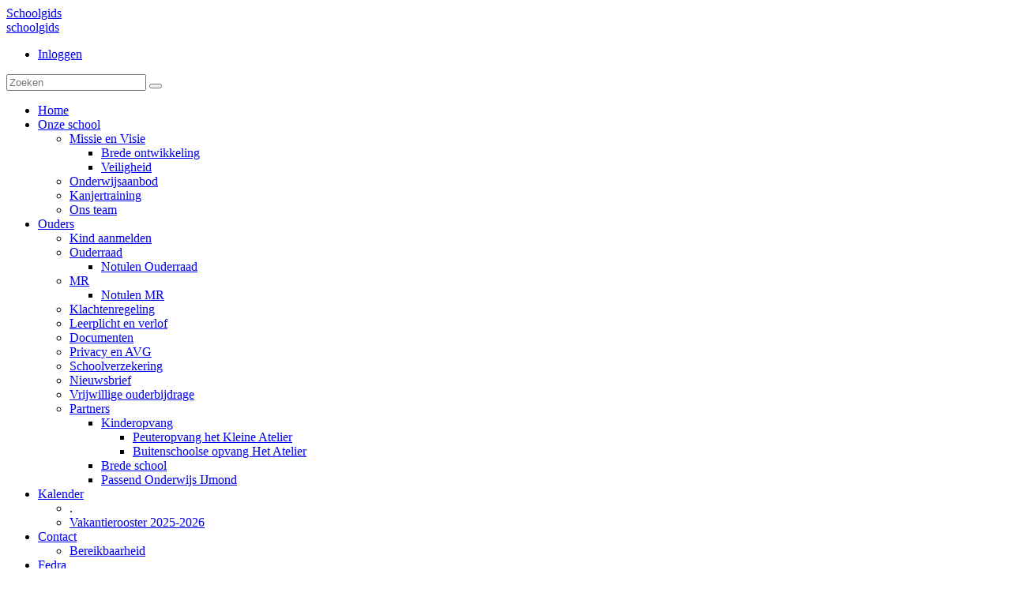

--- FILE ---
content_type: text/html; charset=utf-8
request_url: https://www.kbslunetten.nl/Ouders/Leerplicht-en-verlof
body_size: 13138
content:
<!DOCTYPE html PUBLIC "-//W3C//DTD XHTML 1.0 Transitional//EN" "http://www.w3.org/TR/xhtml1/DTD/xhtml1-transitional.dtd">
<html  xml:lang="nl-NL" lang="nl-NL" xmlns="http://www.w3.org/1999/xhtml">
<head id="Head"><!-- Global site tag (gtag.js) - Google Analytics -->
<script async src="https://www.googletagmanager.com/gtag/js?id=G-FPP1DZW4R0"></script>
<script>
  window.dataLayer = window.dataLayer || [];
  function gtag(){dataLayer.push(arguments);}
  gtag('js', new Date());

  gtag('config', 'G-FPP1DZW4R0');
</script>
<meta content="text/html; charset=UTF-8" http-equiv="Content-Type" />
<meta name="REVISIT-AFTER" content="1 DAYS" />
<meta name="RATING" content="GENERAL" />
<meta name="RESOURCE-TYPE" content="DOCUMENT" />
<meta content="text/javascript" http-equiv="Content-Script-Type" />
<meta content="text/css" http-equiv="Content-Style-Type" />
<title>
	Fedra - De Lunetten > Ouders > Leerplicht en verlof
</title><meta id="MetaDescription" name="description" content="Fedra - De Lunetten" /><meta id="MetaRobots" name="robots" content="INDEX, FOLLOW" /><link href="/Portals/_default/Skins/_commonlibraries/js/Flickity/Flickity_v2.2/flickity.min.css?cdv=1763" type="text/css" rel="stylesheet"/><link href="/Portals/_default/Skins/_commonlibraries/js/Fancybox/Fancybox_v3.5.7/jquery.fancybox.min.css?cdv=1763" type="text/css" rel="stylesheet"/><link href="/Portals/_default/Skins/_commonlibraries/css/common.css?cdv=1763" type="text/css" rel="stylesheet"/><link href="/Resources/Shared/stylesheets/dnndefault/7.0.0/default.css?cdv=1763" type="text/css" rel="stylesheet"/><link href="/DesktopModules/HTML/module.css?cdv=1763" type="text/css" rel="stylesheet"/><link href="/Portals/_default/Skins/Fedra/skin.css?cdv=1763" type="text/css" rel="stylesheet"/><link href="/Portals/_default/Containers/baseContainer/container.css?cdv=1763" type="text/css" rel="stylesheet"/><link href="/Portals/1312/portal.css?cdv=1763" type="text/css" rel="stylesheet"/><link href="/Portals/_default/Skins/_commonlibraries/fonts/fontawesome/fontawesome5.8.2/css/all.min.css?cdv=1763" type="text/css" rel="stylesheet"/><link href="/Portals/_default/Skins/Fedra/css/lunetten.css?cdv=1763" type="text/css" rel="stylesheet"/><script src="/Resources/libraries/jQuery/03_07_01/jquery.js?cdv=1763" type="text/javascript"></script><script src="/Resources/libraries/jQuery-Migrate/03_04_01/jquery-migrate.js?cdv=1763" type="text/javascript"></script><meta name="og:type" content="website" property="og:type" /><meta name="og:title" content="Leerplicht en verlof" property="og:title" /><meta name="og:url" content="https://www.kbslunetten.nl/Ouders/Leerplicht-en-verlof" property="og:url" /><meta name="twitter:card" content="summary" /><meta name="twitter:site" content="website" /><meta name="twitter:title" content="Leerplicht en verlof" /><meta name="twitter:creator" content="web2work" /><meta name="twitter:url" content="https://www.kbslunetten.nl/Ouders/Leerplicht-en-verlof" /><link id="canonical" name="canonical" rel="canonical" href="https://www.kbslunetten.nl/Ouders/Leerplicht-en-verlof"></link><link rel='icon' href='/Portals/1312/favicon.ico?ver=AGvgUbTQ9UfpLgyxAcVoBQ%3d%3d' type='image/x-icon' /><meta name="viewport" content="width=device-width, initial-scale=1.0, maximum-scale=1" /><meta name="theme-color" content="#000000" /><meta name="viewport" content="width=device-width, initial-scale=1.0, maximum-scale=1" /><meta name="format-detection" content="telephone=no" /></head>
<body id="Body">

    <form method="post" action="/Ouders/Leerplicht-en-verlof" id="Form" enctype="multipart/form-data">
<div class="aspNetHidden">
<input type="hidden" name="__EVENTTARGET" id="__EVENTTARGET" value="" />
<input type="hidden" name="__EVENTARGUMENT" id="__EVENTARGUMENT" value="" />
<input type="hidden" name="__VIEWSTATE" id="__VIEWSTATE" value="dXpyg2MXssZSsaJYhcPLUPUsf2y3HhPFTkFWfF49+Yz1t58P7W+D5jo/pg6KsnvR+2cELwoARr1sqB3UJlqYM/lGRzUuDFpAUSS7EQ==" />
</div>

<script type="text/javascript">
//<![CDATA[
var theForm = document.forms['Form'];
if (!theForm) {
    theForm = document.Form;
}
function __doPostBack(eventTarget, eventArgument) {
    if (!theForm.onsubmit || (theForm.onsubmit() != false)) {
        theForm.__EVENTTARGET.value = eventTarget;
        theForm.__EVENTARGUMENT.value = eventArgument;
        theForm.submit();
    }
}
//]]>
</script>


<script src="/WebResource.axd?d=pynGkmcFUV2epgab0_bFxSbwmbUeQlKg2XbvPIXH_BaX6ZR4-o5B9O1nHjg1&amp;t=638901608248157332" type="text/javascript"></script>


<script type="text/javascript">
//<![CDATA[
var __cultureInfo = {"name":"nl-NL","numberFormat":{"CurrencyDecimalDigits":2,"CurrencyDecimalSeparator":",","IsReadOnly":false,"CurrencyGroupSizes":[3],"NumberGroupSizes":[3],"PercentGroupSizes":[3],"CurrencyGroupSeparator":".","CurrencySymbol":"€","NaNSymbol":"NaN","CurrencyNegativePattern":12,"NumberNegativePattern":1,"PercentPositivePattern":1,"PercentNegativePattern":1,"NegativeInfinitySymbol":"-∞","NegativeSign":"-","NumberDecimalDigits":2,"NumberDecimalSeparator":",","NumberGroupSeparator":".","CurrencyPositivePattern":2,"PositiveInfinitySymbol":"∞","PositiveSign":"+","PercentDecimalDigits":2,"PercentDecimalSeparator":",","PercentGroupSeparator":".","PercentSymbol":"%","PerMilleSymbol":"‰","NativeDigits":["0","1","2","3","4","5","6","7","8","9"],"DigitSubstitution":1},"dateTimeFormat":{"AMDesignator":"","Calendar":{"MinSupportedDateTime":"\/Date(-62135596800000)\/","MaxSupportedDateTime":"\/Date(253402297199999)\/","AlgorithmType":1,"CalendarType":1,"Eras":[1],"TwoDigitYearMax":2029,"IsReadOnly":false},"DateSeparator":"-","FirstDayOfWeek":1,"CalendarWeekRule":2,"FullDateTimePattern":"dddd d MMMM yyyy HH:mm:ss","LongDatePattern":"dddd d MMMM yyyy","LongTimePattern":"HH:mm:ss","MonthDayPattern":"d MMMM","PMDesignator":"","RFC1123Pattern":"ddd, dd MMM yyyy HH\u0027:\u0027mm\u0027:\u0027ss \u0027GMT\u0027","ShortDatePattern":"d-M-yyyy","ShortTimePattern":"HH:mm","SortableDateTimePattern":"yyyy\u0027-\u0027MM\u0027-\u0027dd\u0027T\u0027HH\u0027:\u0027mm\u0027:\u0027ss","TimeSeparator":":","UniversalSortableDateTimePattern":"yyyy\u0027-\u0027MM\u0027-\u0027dd HH\u0027:\u0027mm\u0027:\u0027ss\u0027Z\u0027","YearMonthPattern":"MMMM yyyy","AbbreviatedDayNames":["zo","ma","di","wo","do","vr","za"],"ShortestDayNames":["zo","ma","di","wo","do","vr","za"],"DayNames":["zondag","maandag","dinsdag","woensdag","donderdag","vrijdag","zaterdag"],"AbbreviatedMonthNames":["jan","feb","mrt","apr","mei","jun","jul","aug","sep","okt","nov","dec",""],"MonthNames":["januari","februari","maart","april","mei","juni","juli","augustus","september","oktober","november","december",""],"IsReadOnly":false,"NativeCalendarName":"Gregoriaanse kalender","AbbreviatedMonthGenitiveNames":["jan","feb","mrt","apr","mei","jun","jul","aug","sep","okt","nov","dec",""],"MonthGenitiveNames":["januari","februari","maart","april","mei","juni","juli","augustus","september","oktober","november","december",""]},"eras":[1,"n.Chr.",null,0]};//]]>
</script>

<script src="/ScriptResource.axd?d=NJmAwtEo3IpYpMRWH1jsx2z1lAKbBKEK9uk1sYXBSZKQokI3ezIGH0smHkCrCBe7NzgzrbWe4CYGNIs3bcXpaLlwrtm5AF_RvhjgvylShXugWfOVop7eX78fFcSVpo99ST4HRg2&amp;t=5c0e0825" type="text/javascript"></script>
<script src="/ScriptResource.axd?d=dwY9oWetJoLq_JCNXG2mGxSEvyTP7DX8eMFBsVL08Cm5q99EymmJ5nrgZYeJmpXi-3bL1jNGIPuSOomQ62O_Ro_rDUgEQOY44KzzNlJeaNHiPP5Dso7uvz7YFhUgz491M5yQcqPuS20n4RtG0&amp;t=5c0e0825" type="text/javascript"></script>
<div class="aspNetHidden">

	<input type="hidden" name="__VIEWSTATEGENERATOR" id="__VIEWSTATEGENERATOR" value="CA0B0334" />
	<input type="hidden" name="__EVENTVALIDATION" id="__EVENTVALIDATION" value="NT8k+CVhzCmK6kcDQJNi6LeIv4ekAcayCJW1shDcmBMC9Dvtgmc3fPHv0NtSYxbOMkrSQ3vyaMaAG5/R8JTMu+u105I8HjxpJCFvUk6YsvwyLEXQ" />
</div><script src="/Portals/_default/Skins/_commonlibraries/js/Fancybox/Fancybox_v3.5.7/jquery.fancybox.min.js?cdv=1763" type="text/javascript"></script><script src="/js/dnn.js?cdv=1763" type="text/javascript"></script><script src="/Portals/_default/Skins/_commonlibraries/js/cookie/cookie-consent_v1.0.0/cookie-consent.js?cdv=1763" type="text/javascript"></script><script src="/Portals/_default/Skins/_commonlibraries/js/Flickity/Flickity_v2.2/flickity.pkgd.min.js?cdv=1763" type="text/javascript"></script><script src="/js/dnncore.js?cdv=1763" type="text/javascript"></script><script src="/js/dnn.servicesframework.js?cdv=1763" type="text/javascript"></script>
<script type="text/javascript">
//<![CDATA[
Sys.WebForms.PageRequestManager._initialize('ScriptManager', 'Form', [], [], [], 90, '');
//]]>
</script>

        
        
        




<!-- JQUERY -->


<!-- COOKIE -->
<!--CDF(Javascript|/Portals/_default/Skins/_commonlibraries/js/cookie/cookie-consent_v1.0.0/cookie-consent.js?cdv=1763|DnnBodyProvider|100)-->

<!-- FLICKiTY -->
<!--CDF(Javascript|/Portals/_default/Skins/_commonlibraries/js/Flickity/Flickity_v2.2/flickity.pkgd.min.js?cdv=1763|DnnBodyProvider|100)-->
<!--CDF(Css|/Portals/_default/Skins/_commonlibraries/js/Flickity/Flickity_v2.2/flickity.min.css?cdv=1763|DnnPageHeaderProvider|0)-->

<!-- FANCYBOX -->
<!--CDF(Javascript|/Portals/_default/Skins/_commonlibraries/js/Fancybox/Fancybox_v3.5.7/jquery.fancybox.min.js?cdv=1763|DnnBodyProvider|1)-->
<!--CDF(Css|/Portals/_default/Skins/_commonlibraries/js/Fancybox/Fancybox_v3.5.7/jquery.fancybox.min.css?cdv=1763|DnnPageHeaderProvider|0)-->

<!-- FONT AWESOME -->
<!--CDF(Css|/Portals/_default/Skins/_commonlibraries/fonts/fontawesome/fontawesome5.8.2/css/all.min.css?cdv=1763|DnnPageHeaderProvider|100)-->

<!-- COMMON -->
<!--CDF(Css|/Portals/_default/Skins/_commonlibraries/css/common.css?cdv=1763|DnnPageHeaderProvider|0)-->


	
<link href="https://fonts.googleapis.com/css?family=Dosis:300,400,600,700&display=swap" rel="stylesheet">
<script type="text/javascript" src="/Portals/_default/Skins/Fedra//js/slick.min.js"></script>
<link rel="stylesheet" type="text/css" href="/Portals/_default/Skins/Fedra//css/slick.css"/>
<link rel="stylesheet" type="text/css" href="/Portals/_default/Skins/Fedra//css/slick-theme.css"/>

	
	
	
	
<!-- COMMON VB-->
<div id="dnn_ControlPanel"></div>

<div id="Wrapper" class="Page69091 Portal1312 Sub">
	<div id="Header">
		
		<div class="HeaderTop">
			<div class="InnerWrapper clearfix">
				<div class="HeaderTopWrapper">
					<div id="dnn_HeaderTopPane" class="HeaderTopPane"><div class="DnnModule DnnModule-2sxc DnnModule-77010 DnnVersionableControl"><a name="77010"></a>
<div class="Container">
    <div id="dnn_ctr77010_ContentPane" class="ContainerContent"><!-- Start_Module_77010 --><div id="dnn_ctr77010_ModuleContent" class="DNNModuleContent Mod2sxcC">
	<div class='sc-content-block'  data-cb-instance='77010' data-cb-id='77010'>
<div class="TopLinksWrapper clearfix">

    <div class="TopLinkItem">
            

            <a href="file:///C:/Users/CarolineMulder/Downloads/Venster%20schoolgids%202021-2022%2026158-08JO-000%2023-03-2022.pdf" target="_blank" class="QuickLink">Schoolgids</a>
        </div>
    <div class="TopLinkItem">
            

            <a href="file:///C:/Users/CarolineMulder/Downloads/Venster%20schoolgids%202021-2022%2026158-08JO-000%2023-03-2022.pdf" target="_self" class="QuickLink">schoolgids</a>
        </div>
    
</div>
</div>
</div><!-- End_Module_77010 --></div>
</div></div></div>
					<div id="Login">
						<ul>
							<li><a id="dnn_dnnLOGIN_loginLink" class="inloggen" rel="nofollow" onclick="this.disabled=true;" href="https://www.kbslunetten.nl/Login?returnurl=%2fOuders%2fLeerplicht-en-verlof">Inloggen</a>
</li>	
							
						</ul>
					</div>
					<div id="Search" class="SearchWrapper">
						<input class="SearchInput" type="text" placeholder="Zoeken">
						<button type="button" class="SearchSubmit"></button>
					</div>
				</div>		
			</div>
		</div>
				
		<div class="HeaderMain">
			<div class="InnerWrapper FlexWrapper clearfix">
				<a id="Logo" href="/"></a>
				<div id="Menu" class="clearfix">
				<div class="DesktopMenu">
	<div class="RadMenu RadMenu_MainMenu">
		<ul class="rmRootGroup rmHorizontal">
			
	<li class="rmItem rmFirst" data-tabid="68464" >
		
			<a class="rmLink" href="https://www.kbslunetten.nl/" target="">
				<span class="rmText">Home</span>
			</a>
		
	</li>

	<li class="rmItem rmExpandDown" data-tabid="68465" >
		
			<a class="rmLink" href="file:///C:/Users/CarolineMulder/Downloads/Schoolgids%2025-2026%20(1).pdf" target="">
				<span class="rmText">Onze school</span>
			</a>
				
			<div class="rmSlide">	
				<ul class="rmGroup rmLevel0">
				
	<li class="rmItem rmFirst rmExpandDown" data-tabid="69086" >
		
			<a class="rmLink" href="https://www.kbslunetten.nl/Onze-school/Missie-en-Visie" target="">
				<span class="rmText">Missie en Visie</span>
			</a>
				
			<div class="rmSlide">	
				<ul class="rmGroup rmLevel1">
				
	<li class="rmItem rmFirst" data-tabid="70662" >
		
			<a class="rmLink" href="https://www.kbslunetten.nl/Onze-school/Missie-en-Visie/Brede-ontwikkeling" target="">
				<span class="rmText">Brede ontwikkeling</span>
			</a>
		
	</li>

	<li class="rmItem rmLast" data-tabid="70663" >
		
			<a class="rmLink" href="https://www.kbslunetten.nl/Onze-school/Missie-en-Visie/Veiligheid" target="">
				<span class="rmText">Veiligheid</span>
			</a>
		
	</li>

				</ul>
			</div>         
		
	</li>

	<li class="rmItem" data-tabid="68501" >
		
			<a class="rmLink" href="https://www.kbslunetten.nl/Onze-school/Onderwijsaanbod" target="">
				<span class="rmText">Onderwijsaanbod</span>
			</a>
		
	</li>

	<li class="rmItem" data-tabid="69087" >
		
			<a class="rmLink" href="https://www.kbslunetten.nl/Onze-school/Kanjertraining" target="">
				<span class="rmText">Kanjertraining</span>
			</a>
		
	</li>

	<li class="rmItem rmLast" data-tabid="68500" >
		
			<a class="rmLink" href="https://www.kbslunetten.nl/Onze-school/Ons-team" target="">
				<span class="rmText">Ons team</span>
			</a>
		
	</li>

				</ul>
			</div>         
		
	</li>

	<li class="rmItem rmExpandDown rmBreadcrumb" data-tabid="68466" >
		
			<a class="rmLink" href="https://www.kbslunetten.nl/Ouders" target="">
				<span class="rmText">Ouders</span>
			</a>
				
			<div class="rmSlide">	
				<ul class="rmGroup rmLevel0">
				
	<li class="rmItem rmFirst" data-tabid="69090" >
		
			<a class="rmLink" href="https://www.kbslunetten.nl/Ouders/Kind-aanmelden" target="">
				<span class="rmText">Kind aanmelden</span>
			</a>
		
	</li>

	<li class="rmItem rmExpandDown" data-tabid="68475" >
		
			<a class="rmLink" href="https://www.kbslunetten.nl/Ouders/Ouderraad" target="">
				<span class="rmText">Ouderraad</span>
			</a>
				
			<div class="rmSlide">	
				<ul class="rmGroup rmLevel1">
				
	<li class="rmItem rmFirst rmLast rmOnly" data-tabid="70136" >
		
			<a class="rmLink" href="https://www.kbslunetten.nl/Ouders/Ouderraad/Notulen-Ouderraad" target="">
				<span class="rmText">Notulen Ouderraad</span>
			</a>
		
	</li>

				</ul>
			</div>         
		
	</li>

	<li class="rmItem rmExpandDown" data-tabid="69089" >
		
			<a class="rmLink" href="https://www.kbslunetten.nl/Ouders/MR" target="">
				<span class="rmText">MR</span>
			</a>
				
			<div class="rmSlide">	
				<ul class="rmGroup rmLevel1">
				
	<li class="rmItem rmFirst rmLast rmOnly" data-tabid="70645" >
		
			<a class="rmLink" href="https://www.kbslunetten.nl/Ouders/MR/Notulen-MR" target="">
				<span class="rmText">Notulen MR</span>
			</a>
		
	</li>

				</ul>
			</div>         
		
	</li>

	<li class="rmItem" data-tabid="69092" >
		
			<a class="rmLink" href="https://www.kbslunetten.nl/Ouders/Klachtenregeling" target="">
				<span class="rmText">Klachtenregeling</span>
			</a>
		
	</li>

	<li class="rmItem rmSelected rmBreadcrumb" data-tabid="69091" >
		
			<a class="rmLink" href="https://www.kbslunetten.nl/Ouders/Leerplicht-en-verlof" target="">
				<span class="rmText">Leerplicht en verlof</span>
			</a>
		
	</li>

	<li class="rmItem" data-tabid="68476" >
		
			<a class="rmLink" href="https://www.kbslunetten.nl/Ouders/Documenten" target="">
				<span class="rmText">Documenten</span>
			</a>
		
	</li>

	<li class="rmItem" data-tabid="70655" >
		
			<a class="rmLink" href="https://www.kbslunetten.nl/Ouders/Privacy-en-AVG" target="">
				<span class="rmText">Privacy en AVG</span>
			</a>
		
	</li>

	<li class="rmItem" data-tabid="70656" >
		
			<a class="rmLink" href="https://www.kbslunetten.nl/Ouders/Schoolverzekering" target="">
				<span class="rmText">Schoolverzekering</span>
			</a>
		
	</li>

	<li class="rmItem" data-tabid="71102" >
		
			<a class="rmLink" href="https://www.kbslunetten.nl/Ouders/Nieuwsbrief" target="">
				<span class="rmText">Nieuwsbrief</span>
			</a>
		
	</li>

	<li class="rmItem" data-tabid="73136" >
		
			<a class="rmLink" href="https://www.kbslunetten.nl/Ouders/Vrijwillige-ouderbijdrage" target="">
				<span class="rmText">Vrijwillige ouderbijdrage</span>
			</a>
		
	</li>

	<li class="rmItem rmLast rmExpandDown" data-tabid="68467" >
		
			<a class="rmLink" href="https://www.kbslunetten.nl/Ouders/Partners" target="">
				<span class="rmText">Partners</span>
			</a>
				
			<div class="rmSlide">	
				<ul class="rmGroup rmLevel1">
				
	<li class="rmItem rmFirst rmExpandDown" data-tabid="68503" >
		
			<a class="rmLink" href="https://www.kbslunetten.nl/Ouders/Partners/Kinderopvang" target="">
				<span class="rmText">Kinderopvang</span>
			</a>
				
			<div class="rmSlide">	
				<ul class="rmGroup rmLevel2">
				
	<li class="rmItem rmFirst" data-tabid="69095" >
		
			<a class="rmLink" href="https://www.kbslunetten.nl/Ouders/Partners/Kinderopvang/Peuteropvang-het-Kleine-Atelier" target="">
				<span class="rmText">Peuteropvang het Kleine Atelier</span>
			</a>
		
	</li>

	<li class="rmItem rmLast" data-tabid="69096" >
		
			<a class="rmLink" href="https://www.kbslunetten.nl/Ouders/Partners/Kinderopvang/Buitenschoolse-opvang-Het-Atelier" target="">
				<span class="rmText">Buitenschoolse opvang Het Atelier</span>
			</a>
		
	</li>

				</ul>
			</div>         
		
	</li>

	<li class="rmItem" data-tabid="69094" >
		
			<a class="rmLink" href="https://www.kbslunetten.nl/Ouders/Partners/Brede-school" target="">
				<span class="rmText">Brede school</span>
			</a>
		
	</li>

	<li class="rmItem rmLast" data-tabid="68502" >
		
			<a class="rmLink" href="https://www.kbslunetten.nl/Ouders/Partners/Passend-Onderwijs-IJmond" target="">
				<span class="rmText">Passend Onderwijs IJmond</span>
			</a>
		
	</li>

				</ul>
			</div>         
		
	</li>

				</ul>
			</div>         
		
	</li>

	<li class="rmItem rmExpandDown" data-tabid="74184" >
		
			<a class="rmLink" href="https://www.kbslunetten.nl/Kalender" target="">
				<span class="rmText">Kalender</span>
			</a>
				
			<div class="rmSlide">	
				<ul class="rmGroup rmLevel0">
				
	<li class="rmItem rmFirst" data-tabid="68468" >
		
			<span class="rmLink">
				<span class="rmText">.</span>
			</span>		
		
	</li>

	<li class="rmItem rmLast" data-tabid="74187" >
		
			<a class="rmLink" href="https://www.kbslunetten.nl/Kalender/Vakantierooster-2025-2026" target="">
				<span class="rmText">Vakantierooster 2025-2026</span>
			</a>
		
	</li>

				</ul>
			</div>         
		
	</li>

	<li class="rmItem rmExpandDown" data-tabid="68469" >
		
			<a class="rmLink" href="https://www.kbslunetten.nl/Contact" target="">
				<span class="rmText">Contact</span>
			</a>
				
			<div class="rmSlide">	
				<ul class="rmGroup rmLevel0">
				
	<li class="rmItem rmFirst rmLast rmOnly" data-tabid="68478" >
		
			<a class="rmLink" href="https://www.kbslunetten.nl/Contact/Bereikbaarheid" target="">
				<span class="rmText">Bereikbaarheid</span>
			</a>
		
	</li>

				</ul>
			</div>         
		
	</li>

	<li class="rmItem rmLast" data-tabid="68470" >
		
			<a class="rmLink" href="https://www.kbslunetten.nl/Fedra" target="">
				<span class="rmText">Fedra</span>
			</a>
		
	</li>

		</ul>
	</div>
</div>





				
					

					<div class="MobileMenuTrigger"></div>        
				</div>
			</div>
			<div class="InnerWrapper">
				<div id="MobileMenu"> 
					
<div id="MobiSearch" class="SearchWrapper">
	<input class="SearchInput" type="text" placeholder="Zoeken">
	<button type="button" class="SearchSubmit">Zoek</button>
</div>

<ul id="MobiNav">
	
<li class="item first" >
	
		<a href="https://www.kbslunetten.nl/">Home</a>
	
</li>

<li class="item haschild" >
	
		<a href="file:///C:/Users/CarolineMulder/Downloads/Schoolgids%2025-2026%20(1).pdf">Onze school</a>
	
        	<ul class="subLevel">
	
<li class="item first haschild" >
	
		<a href="https://www.kbslunetten.nl/Onze-school/Missie-en-Visie">Missie en Visie</a>
	
        	<ul class="subLevel">
	
<li class="item first" >
	
		<a href="https://www.kbslunetten.nl/Onze-school/Missie-en-Visie/Brede-ontwikkeling">Brede ontwikkeling</a>
	
</li>

<li class="item last" >
	
		<a href="https://www.kbslunetten.nl/Onze-school/Missie-en-Visie/Veiligheid">Veiligheid</a>
	
</li>

		</ul>
         
	
</li>

<li class="item" >
	
		<a href="https://www.kbslunetten.nl/Onze-school/Onderwijsaanbod">Onderwijsaanbod</a>
	
</li>

<li class="item" >
	
		<a href="https://www.kbslunetten.nl/Onze-school/Kanjertraining">Kanjertraining</a>
	
</li>

<li class="item last" >
	
		<a href="https://www.kbslunetten.nl/Onze-school/Ons-team">Ons team</a>
	
</li>

		</ul>
         
	
</li>

<li class="item haschild active" >
	
		<a href="https://www.kbslunetten.nl/Ouders">Ouders</a>
	
        	<ul class="subLevel">
	
<li class="item first" >
	
		<a href="https://www.kbslunetten.nl/Ouders/Kind-aanmelden">Kind aanmelden</a>
	
</li>

<li class="item haschild" >
	
		<a href="https://www.kbslunetten.nl/Ouders/Ouderraad">Ouderraad</a>
	
        	<ul class="subLevel">
	
<li class="item first last" >
	
		<a href="https://www.kbslunetten.nl/Ouders/Ouderraad/Notulen-Ouderraad">Notulen Ouderraad</a>
	
</li>

		</ul>
         
	
</li>

<li class="item haschild" >
	
		<a href="https://www.kbslunetten.nl/Ouders/MR">MR</a>
	
        	<ul class="subLevel">
	
<li class="item first last" >
	
		<a href="https://www.kbslunetten.nl/Ouders/MR/Notulen-MR">Notulen MR</a>
	
</li>

		</ul>
         
	
</li>

<li class="item" >
	
		<a href="https://www.kbslunetten.nl/Ouders/Klachtenregeling">Klachtenregeling</a>
	
</li>

<li class="item selected active" >
	
		<a href="https://www.kbslunetten.nl/Ouders/Leerplicht-en-verlof">Leerplicht en verlof</a>
	
</li>

<li class="item" >
	
		<a href="https://www.kbslunetten.nl/Ouders/Documenten">Documenten</a>
	
</li>

<li class="item" >
	
		<a href="https://www.kbslunetten.nl/Ouders/Privacy-en-AVG">Privacy en AVG</a>
	
</li>

<li class="item" >
	
		<a href="https://www.kbslunetten.nl/Ouders/Schoolverzekering">Schoolverzekering</a>
	
</li>

<li class="item" >
	
		<a href="https://www.kbslunetten.nl/Ouders/Nieuwsbrief">Nieuwsbrief</a>
	
</li>

<li class="item" >
	
		<a href="https://www.kbslunetten.nl/Ouders/Vrijwillige-ouderbijdrage">Vrijwillige ouderbijdrage</a>
	
</li>

<li class="item last haschild" >
	
		<a href="https://www.kbslunetten.nl/Ouders/Partners">Partners</a>
	
        	<ul class="subLevel">
	
<li class="item first haschild" >
	
		<a href="https://www.kbslunetten.nl/Ouders/Partners/Kinderopvang">Kinderopvang</a>
	
        	<ul class="subLevel">
	
<li class="item first" >
	
		<a href="https://www.kbslunetten.nl/Ouders/Partners/Kinderopvang/Peuteropvang-het-Kleine-Atelier">Peuteropvang het Kleine Atelier</a>
	
</li>

<li class="item last" >
	
		<a href="https://www.kbslunetten.nl/Ouders/Partners/Kinderopvang/Buitenschoolse-opvang-Het-Atelier">Buitenschoolse opvang Het Atelier</a>
	
</li>

		</ul>
         
	
</li>

<li class="item" >
	
		<a href="https://www.kbslunetten.nl/Ouders/Partners/Brede-school">Brede school</a>
	
</li>

<li class="item last" >
	
		<a href="https://www.kbslunetten.nl/Ouders/Partners/Passend-Onderwijs-IJmond">Passend Onderwijs IJmond</a>
	
</li>

		</ul>
         
	
</li>

		</ul>
         
	
</li>

<li class="item haschild" >
	
		<a href="https://www.kbslunetten.nl/Kalender">Kalender</a>
	
        	<ul class="subLevel">
	
<li class="item first" >
	
		<span>.</span>
	
</li>

<li class="item last" >
	
		<a href="https://www.kbslunetten.nl/Kalender/Vakantierooster-2025-2026">Vakantierooster 2025-2026</a>
	
</li>

		</ul>
         
	
</li>

<li class="item haschild" >
	
		<a href="https://www.kbslunetten.nl/Contact">Contact</a>
	
        	<ul class="subLevel">
	
<li class="item first last" >
	
		<a href="https://www.kbslunetten.nl/Contact/Bereikbaarheid">Bereikbaarheid</a>
	
</li>

		</ul>
         
	
</li>

<li class="item last" >
	
		<a href="https://www.kbslunetten.nl/Fedra">Fedra</a>
	
</li>

</ul>




				</div>
			</div>
		</div>		
				
	</div>
	

	<div id="Content">
		
		<div class="ContentRow1">
			<div class="InnerWrapper clearfix">
				<div id="dnn_ContentFullPane" class="ContentFullPane DNNEmptyPane"></div>
				<div class="clear"></div>
				<div class="ContentMainWrapper FlexWrapper">
				<div class="SideWrapper one-third">
					
						<div class="SubMenu">
						<div class="DesktopMenu">
	<div class="RadMenu RadMenu_MainMenu">
		<ul class="rmRootGroup rmVertical">
			
	<li class="rmItem rmFirst" data-tabid="69090" >
		
			<a class="rmLink" href="https://www.kbslunetten.nl/Ouders/Kind-aanmelden" target="">
				<span class="rmText">Kind aanmelden</span>
			</a>
		
	</li>

	<li class="rmItem rmExpandDown" data-tabid="68475" >
		
			<a class="rmLink" href="https://www.kbslunetten.nl/Ouders/Ouderraad" target="">
				<span class="rmText">Ouderraad</span>
			</a>
				
			<div class="rmSlide">	
				<ul class="rmGroup rmLevel0">
				
	<li class="rmItem rmFirst rmLast rmOnly" data-tabid="70136" >
		
			<a class="rmLink" href="https://www.kbslunetten.nl/Ouders/Ouderraad/Notulen-Ouderraad" target="">
				<span class="rmText">Notulen Ouderraad</span>
			</a>
		
	</li>

				</ul>
			</div>         
		
	</li>

	<li class="rmItem rmExpandDown" data-tabid="69089" >
		
			<a class="rmLink" href="https://www.kbslunetten.nl/Ouders/MR" target="">
				<span class="rmText">MR</span>
			</a>
				
			<div class="rmSlide">	
				<ul class="rmGroup rmLevel0">
				
	<li class="rmItem rmFirst rmLast rmOnly" data-tabid="70645" >
		
			<a class="rmLink" href="https://www.kbslunetten.nl/Ouders/MR/Notulen-MR" target="">
				<span class="rmText">Notulen MR</span>
			</a>
		
	</li>

				</ul>
			</div>         
		
	</li>

	<li class="rmItem" data-tabid="69092" >
		
			<a class="rmLink" href="https://www.kbslunetten.nl/Ouders/Klachtenregeling" target="">
				<span class="rmText">Klachtenregeling</span>
			</a>
		
	</li>

	<li class="rmItem rmSelected rmBreadcrumb" data-tabid="69091" >
		
			<a class="rmLink" href="https://www.kbslunetten.nl/Ouders/Leerplicht-en-verlof" target="">
				<span class="rmText">Leerplicht en verlof</span>
			</a>
		
	</li>

	<li class="rmItem" data-tabid="68476" >
		
			<a class="rmLink" href="https://www.kbslunetten.nl/Ouders/Documenten" target="">
				<span class="rmText">Documenten</span>
			</a>
		
	</li>

	<li class="rmItem" data-tabid="70655" >
		
			<a class="rmLink" href="https://www.kbslunetten.nl/Ouders/Privacy-en-AVG" target="">
				<span class="rmText">Privacy en AVG</span>
			</a>
		
	</li>

	<li class="rmItem" data-tabid="70656" >
		
			<a class="rmLink" href="https://www.kbslunetten.nl/Ouders/Schoolverzekering" target="">
				<span class="rmText">Schoolverzekering</span>
			</a>
		
	</li>

	<li class="rmItem" data-tabid="71102" >
		
			<a class="rmLink" href="https://www.kbslunetten.nl/Ouders/Nieuwsbrief" target="">
				<span class="rmText">Nieuwsbrief</span>
			</a>
		
	</li>

	<li class="rmItem" data-tabid="73136" >
		
			<a class="rmLink" href="https://www.kbslunetten.nl/Ouders/Vrijwillige-ouderbijdrage" target="">
				<span class="rmText">Vrijwillige ouderbijdrage</span>
			</a>
		
	</li>

	<li class="rmItem rmLast rmExpandDown" data-tabid="68467" >
		
			<a class="rmLink" href="https://www.kbslunetten.nl/Ouders/Partners" target="">
				<span class="rmText">Partners</span>
			</a>
				
			<div class="rmSlide">	
				<ul class="rmGroup rmLevel0">
				
	<li class="rmItem rmFirst rmExpandDown" data-tabid="68503" >
		
			<a class="rmLink" href="https://www.kbslunetten.nl/Ouders/Partners/Kinderopvang" target="">
				<span class="rmText">Kinderopvang</span>
			</a>
				
			<div class="rmSlide">	
				<ul class="rmGroup rmLevel1">
				
	<li class="rmItem rmFirst" data-tabid="69095" >
		
			<a class="rmLink" href="https://www.kbslunetten.nl/Ouders/Partners/Kinderopvang/Peuteropvang-het-Kleine-Atelier" target="">
				<span class="rmText">Peuteropvang het Kleine Atelier</span>
			</a>
		
	</li>

	<li class="rmItem rmLast" data-tabid="69096" >
		
			<a class="rmLink" href="https://www.kbslunetten.nl/Ouders/Partners/Kinderopvang/Buitenschoolse-opvang-Het-Atelier" target="">
				<span class="rmText">Buitenschoolse opvang Het Atelier</span>
			</a>
		
	</li>

				</ul>
			</div>         
		
	</li>

	<li class="rmItem" data-tabid="69094" >
		
			<a class="rmLink" href="https://www.kbslunetten.nl/Ouders/Partners/Brede-school" target="">
				<span class="rmText">Brede school</span>
			</a>
		
	</li>

	<li class="rmItem rmLast" data-tabid="68502" >
		
			<a class="rmLink" href="https://www.kbslunetten.nl/Ouders/Partners/Passend-Onderwijs-IJmond" target="">
				<span class="rmText">Passend Onderwijs IJmond</span>
			</a>
		
	</li>

				</ul>
			</div>         
		
	</li>

		</ul>
	</div>
</div>





                     
						</div>
					<div id="dnn_SidePane" class="SidePane DNNEmptyPane"></div>
				</div>
				<div id="dnn_ContentPane" class="ContentPane two-third last"><div class="DnnModule DnnModule-DNN_HTML DnnModule-78018"><a name="78018"></a>
<div class="Container">
    <div id="dnn_ctr78018_ContentPane" class="ContainerContent DNNAlignleft"><!-- Start_Module_78018 --><div id="dnn_ctr78018_ModuleContent" class="DNNModuleContent ModDNNHTMLC">
	<div id="dnn_ctr78018_HtmlModule_lblContent" class="Normal">
		<div><strong>
<h5>Leerplicht </h5>
</strong>In de Leerplichtwet staat dat leerplichtige kinderen (5 t/m 17 jaar) de school moeten bezoeken. Verzuim is alleen toegestaan met een geldige reden zoals ziekte van het kind of doktersbezoek. In een aantal bijzondere gevallen is extra verlof mogelijk. Hieronder een overzicht.&nbsp;<br>
<br>
<br>
<strong style="border: 0px none currentcolor; color: rgb(68, 68, 68); font-size: inherit; font-stretch: inherit; font-style: inherit; font-variant: inherit; font-weight: bold; letter-spacing: normal; line-height: inherit; margin: 0px; orphans: 2; padding: 0px; text-align: left; text-decoration: none; text-indent: 0px; text-transform: none; vertical-align: baseline; -webkit-text-stroke-width: 0px; white-space: normal; word-spacing: 0px;">
<h5>Verlof voor religieuze feestdagen&nbsp;</h5>
</strong>
Wanneer een kind &ldquo;plichten moet vervullen die voortvloeien uit religie of levensovertuiging&rdquo; kan hiervoor verlof worden verleend onder de volgende voorwaarden:&nbsp;<br>
&bull;&nbsp;per religieuze feestdag kan in principe 1 vrije dag worden verstrekt door de directeur van de &nbsp; &nbsp; school.<br>
&bull;&nbsp;een aanvraag van extra vrije dagen om een religieus feest in het thuisland te vieren kan door de directeur niet worden gehonoreerd; vrije dagen worden alleen verstrekt voor de religieuze feestdag zelf, de rest zou extra vakantie zijn.<br>
&bull;&nbsp;de afwezigheid van een kind/jongere vanwege een religieuze feestdag wordt ten minste twee dagen van tevoren door &eacute;&eacute;n van de ouders schriftelijk aan de directeur van de school gemeld.<br>
<br>
<strong>
<h5>Verlof voor extra vakantie</h5>
</strong>
Op vakantie tijdens schooltijd is in principe onmogelijk. Een uitzondering kan gemaakt worden wanneer een kind gedurende geen enkele schoolvakantie twee weken gezinsvakantie kan genieten vanwege de &ldquo;specifieke aard van het beroep&rdquo; van &eacute;&eacute;n van de ouders (uit jurisprudentie is gebleken dat ervan uit gegaan wordt dat de ouder het merendeel van zijn inkomsten slechts in de zomervakantie kan verdienen). In dat geval kan bij de directeur van de school verlof worden aangevraagd voor extra vakantie. De directeur kan in deze gevallen &eacute;&eacute;n maal per jaar voor ten hoogste tien schooldagen verlof verlenen. Het moet dan gaan om de enige gezinsvakantie in dat jaar. Voor vliegend personeel van luchtvaartmaatschappijen geldt dat zij moeten kunnen aantonen een afwijzing te hebben gekregen op een aantal binnen de schoolvakantie(s) vallende aanvragen voor vakantie. Alleen dan mag de school verlof voor maximaal tien schooldagen toestaan.<br>
&nbsp;<br>
NB: alleen een werkgeversverklaring is geen geldige reden voor het verlenen van verlof voor extra vakantie. Er mag geen verlof worden verleend op grond van organisatorische problemen bij de werkgever. Het moet gaan om &ldquo;onoverkomelijke bedrijfseconomische bezwaren&rdquo;.&nbsp;<br>
<br>
Verlof kan alleen verleend worden onder de volgende voorwaarden:<br>
&bull;&nbsp;de verlofperiode mag niet vallen in de eerste twee weken van het schooljaar<br>
&bull;&nbsp;de aanvraag voor extra verlof moet ten minste acht weken van tevoren worden ingediend bij de directeur van de school. Dit heeft te maken met een eventuele bezwaarperiode<br>
&bull;&nbsp;de verlofperiode mag niet meer dan tien schooldagen beslaan. Voor een periode van meer dan tien schooldagen mag wettelijk gezien geen toestemming worden verleend.<br>
<br>
<span style="font-style: normal; font-variant-ligatures: normal; font-variant-caps: normal; font-weight: 600; font-family: Dosis, sans-serif; font-size: 18px; color: rgb(102, 36, 131);">Verlof wegens gewichtige omstandigheden</span></div>
<div>Bij gewichtige omstandigheden gaat het volgens de wet om &ldquo;buiten de wil van ouders en kind gelegen situaties&rdquo;. Voor deze omstandigheden kan verlof worden aangevraagd. Te denken valt aan:<br>
&bull;&nbsp;verhuizing van het gezin<br>
&bull;&nbsp;bijwonen van een huwelijk van bloed-of aanverwanten tot en met de 3e graad<br>
&bull;&nbsp;ernstige ziekte van bloed-of aanverwanten tot en met de 4e graad<br>
&bull;&nbsp;overlijden en begrafenis van bloed-of aanverwanten<br>
Er wordt geadviseerd buiten Nederland maar binnen Europa maximaal 5 dagen toe te kennen, buiten Europa maximaal 10 dagen, indien dit aantoonbaar noodzakelijk is voor de reis en het verblijf.<br>
Onder gewichtige omstandigheden vallen niet:<br>
&bull;&nbsp;familiebezoek in het buitenland<br>
&bull;&nbsp;vakantie in een goedkope periode of in verband met een speciale aanbieding, het winnen van een prijs of het anderszins aanbieden van een vakantie door derden<br>
&bull;&nbsp;vakantie onder schooltijd vanwege gebrek aan andere boekingsmogelijkheden<br>
&bull;&nbsp;eerder vertrek of latere terugkeer van vakantie vanwege de verkeersdrukte</div>
<div>Verlof kan alleen verleend worden onder de volgende voorwaarden:<br>
&bull;&nbsp;de aanvraag voor extra verlof moet, indien mogelijk, ten minste acht weken van tevoren, maar in ieder geval zo spoedig mogelijk, worden ingediend bij de directeur van de school. Dit heeft te maken met een eventuele bezwaarperiode.<br>
&bull;&nbsp;de directeur van de school beslist over aanvragen voor een verlofperiode tot en met tien schooldagen. Voor een periode van meer dan tien schooldagen moet een aanvraag voor extra verlof worden ingediend bij de leerplichtambtenaar.<br>
<br>
</div>
<h5 style="font-style: normal; font-variant-ligatures: normal; font-variant-caps: normal;">Procedure</h5>
<div>
Voor het aanvragen van extra vakantieverlof of verlof vanwege gewichtige omstandigheden kan onder de rubriek documenten een aanvraagformulier worden gedownload of bij de directeur van de school een aanvraagformulier worden gehaald. Dit formulier moet door de ouder(s), geheel en naar waarheid ingevuld, ingediend worden compleet met relevante aanvullende stukken.<br>
Wanneer een aanvraag voor verlof wordt afgewezen en ouders zijn het met deze beslissing niet eens, dan kunnen zij hiertegen bezwaar maken. Dit kan door een bezwaarschrift op te stellen dat wordt ingediend bij de persoon die het besluit genomen heeft. Hierin moeten minimaal de volgende gegevens zijn opgenomen:<br>
&bull;&nbsp;naam en adres van de belanghebbende<br>
&bull;&nbsp;datum<br>
&bull;&nbsp;omschrijving van het genomen besluit<br>
&bull;&nbsp;argumenten die aangeven waarom ouders het niet eens zijn met het besluit<br>
&bull;&nbsp;handtekening van de belanghebbende<br>
Gelijktijdig met het bezwaar kan een aanvraag voor een voorlopige voorziening worden ingediend. Dat kunt u doen bij de rechtbank.<br>
<br>
<h5>Geen toestemming, toch weg?</h5>
Wanneer een ouder geen toestemming heeft voor extra verlof voor zijn/haar kinderen en de kinderen toch van school houdt, dan is de directeur van de school verplicht dit te melden bij de leerplichtambtenaar van de woongemeente. De leerplichtambtenaar zal de ouder(s) in dat geval oproepen en kan ertoe besluiten proces-verbaal op te maken.</div>
<div><br>
<br>
</div>
	</div>

</div><!-- End_Module_78018 --></div>
</div></div></div>
				</div>
			</div>
		</div>
		<div class="ContentRow2">
			<div class="InnerWrapper clearfix">
				<div id="dnn_Row2Pane1" class="Row2Pane1 one-half DNNEmptyPane"></div>            
				<div id="dnn_Row2Pane2" class="Row2Pane2 one-half last DNNEmptyPane"></div>
			</div>
		</div>
		<div class="ContentRow3">
			<div class="InnerWrapper clearfix">
				<div id="dnn_Row3Pane1" class="Row3Pane1 two-third DNNEmptyPane"></div>            
				<div id="dnn_Row3Pane2" class="Row3Pane2 one-third last DNNEmptyPane"></div>
				<div class="clear"></div>
				<div id="dnn_Row3Pane3" class="Row3Pane3 DNNEmptyPane"></div>
			</div>
		</div>
		<div class="ContentRow4">
			<div class="InnerWrapper clearfix">
				<div id="dnn_Row4Pane1" class="Row4Pane1 DNNEmptyPane"></div>
				<div class="clear"></div>
				<div class="Row4PaneWrapper FlexWrapper">
					<div id="dnn_Row4Pane2" class="Row4Pane2 one-half DNNEmptyPane"></div>            
					<div id="dnn_Row4Pane3" class="Row4Pane3 one-half last DNNEmptyPane"></div>
				</div>
				<div class="clear"></div>
			</div>
		</div>	
	</div>
			
	<div id="Footer">
		<div class="InnerWrapper clearfix">
			<div class="FooterSmallPaneWrapper one-fourth">
				<a id="FooterLogo" href="/"></a>
				<div id="dnn_FooterSmallPane" class="FooterSmallPane"><div class="DnnModule DnnModule-DNN_HTML DnnModule-77008"><a name="77008"></a>
<div class="Container">
    <div id="dnn_ctr77008_ContentPane" class="ContainerContent"><!-- Start_Module_77008 --><div id="dnn_ctr77008_ModuleContent" class="DNNModuleContent ModDNNHTMLC">
	<div id="dnn_ctr77008_HtmlModule_lblContent" class="Normal">
	<span style="font-size: 16px;">
T 0251 231 684<br>
info@kbslunetten.nl<br>
</span>
<br>
<h5>Bezoekadres</h5>
Maerten van Heemskerckstraat 146<br>
1965 GG Heemskerk<br>
<br>
<h5></h5>
</div>

</div><!-- End_Module_77008 --></div>
</div></div></div>
				<div id="dnn_FooterSocialPane" class="FooterSocialPane SocialPane DNNEmptyPane"></div>
			</div>
			<div id="dnn_FooterBigPane" class="FooterBigPane three-fourth last"><div class="DnnModule DnnModule-2sxc DnnModule-77007 DnnVersionableControl"><a name="77007"></a>
<div class="Container">
    <div id="dnn_ctr77007_ContentPane" class="ContainerContent"><!-- Start_Module_77007 --><div id="dnn_ctr77007_ModuleContent" class="DNNModuleContent Mod2sxcC">
	<div class='sc-content-block'  data-cb-instance='77007' data-cb-id='77007'>
 <div class="FooterWrapper FlexWrapper ">
    
        <div class="FooterColumn">
            <h3 class="FooterTitle">Fedra</h3>
            <div class="FooterContent"><p>De Lunetten is &eacute;&eacute;n van de elf scholen van stichting Fedra</p></div>
        </div>
        <div class="FooterColumn">
            <h3 class="FooterTitle">Contact</h3>
            <div class="FooterContent"><p>Telefonisch bereikbaar van maandag tot en met vrijdag van 8.00 tot 16.30 uur of via mail info@kbslunetten.nl</p></div>
        </div>
    
</div>

</div>
</div><!-- End_Module_77007 --></div>
</div></div></div>
		</div>
	</div>
	
	
	
	
</div>

<div id="back-to-top" title="Naar boven"></div>


<script type="text/javascript">
	/////////////////////////////////////////////////////
	////////// 			   Flickty               ////////
	/////////////////////////////////////////////////////
	var $Banner = $('.BannerWrapper').flickity({
	   cellAlign: 'left',
	   prevNextButtons: false,
	   pageDots: true,
	   wrapAround: true,
	   autoPlay: 5000,
	   setGallerySize: false,
	   draggable: false                              
	});
	
	/////////////////////////////////////////////////////
	////////// 			  FancyBox               ////////
	/////////////////////////////////////////////////////
	$(document).ready(function(){			   
		$('.fancybox').fancybox({
			buttons: [
				"share",
				"slideShow",
				"download",
				"close"
			],
			animationEffect: 'fade',
			animationDuration: 300,
			clickContent: false,
			slideShow : { speed : 5000 } ,
			
			caption : function( instance, item ) {
				var caption = $(this).data('caption') || '';
				if ( item.type === 'image' ) {
					caption = (caption.length ? caption  : item.src.split("/").pop() ) ;
				}
				return caption;
			}
		});
	});

	/////////////////////////////////////////////////////
	////////// 	 	  Cookie Consent             ////////
	/////////////////////////////////////////////////////
	var CookieConsentSettings = {
		'Message': "Deze website gebruikt cookies om een optimale gebruiksvriendelijkheid te garanderen.",
		'DismissText' : 'Accepteren',
		'MoreInfoText' : 'Meer info',
		'MoreInfoLink' : '/privacy'
	}
	window.cookieconsent_settings = CookieConsentSettings

	/////////////////////////////////////////////////////
	//////////            Mobile Menu            ////////
	/////////////////////////////////////////////////////
	$(".MobileMenuTrigger").click(function(){	
		$(this).toggleClass("active");
		$("#MobileMenu").toggleClass("active");
	})

	$("#MobiNav .item.haschild, .item.haschild a").click(function(e){	
		e.stopPropagation();	
		$(this).toggleClass("active")	
	}) 	
	
	/////////////////////////////////////////////////////
	//////////              Search               ////////
	/////////////////////////////////////////////////////
	$(".SearchSubmit").on("click",function(e){
		e.preventDefault();
		var search = decodeURIComponent($(this).prev(".SearchInput").val().replace(/[^\w\s]/gi, ''));
		if (search.length > 0){
			var href = "https://www.kbslunetten.nl/Search-Results/search/" + search			
			window.location.href = href;
		};	
	})

	$('.SearchInput').on('keydown', function(e) {
		if (e.which == 13) {
			e.preventDefault();
			$(".SearchSubmit").click();
		}
	});
	
	/////////////////////////////////////////////////////
	//////////           Scroll2Top              ////////
	/////////////////////////////////////////////////////
	var settings = {
		min:200,
		fadeIn:400,
		fadeOut:400,
		scrollSpeed:400,
		easingType:'swing'
	}

	$('#back-to-top').click(function (e) {
		$('html, body').animate({scrollTop:0}, settings.scrollSpeed, settings.easingType);
		e.preventDefault();
	});

	$(window).on("scroll", function(){
		var position = $(window).scrollTop();	
		if (position > settings.min){
			$('#back-to-top').addClass("active");
		} else {
			$('#back-to-top').removeClass("active");
		}
	});

</script>



        <input name="ScrollTop" type="hidden" id="ScrollTop" />
        <input name="__dnnVariable" type="hidden" id="__dnnVariable" autocomplete="off" value="`{`__scdoff`:`1`,`sf_siteRoot`:`/`,`sf_tabId`:`69091`}" />
        <input name="__RequestVerificationToken" type="hidden" value="-h_oyaXeRleV0bAs4FC7FFGBR26Ob-AVQLSwwBIn2o8y7ZAzLmXF0N2S84IfWaA0w7zimQ2" />
    </form>
    <!--CDF(Javascript|/js/dnncore.js?cdv=1763|DnnBodyProvider|100)--><!--CDF(Css|/Resources/Shared/stylesheets/dnndefault/7.0.0/default.css?cdv=1763|DnnPageHeaderProvider|5)--><!--CDF(Css|/Portals/_default/Skins/Fedra/skin.css?cdv=1763|DnnPageHeaderProvider|15)--><!--CDF(Css|/Portals/_default/Containers/baseContainer/container.css?cdv=1763|DnnPageHeaderProvider|25)--><!--CDF(Css|/DesktopModules/HTML/module.css?cdv=1763|DnnPageHeaderProvider|10)--><!--CDF(Css|/DesktopModules/HTML/module.css?cdv=1763|DnnPageHeaderProvider|10)--><!--CDF(Css|/Portals/_default/Containers/baseContainer/container.css?cdv=1763|DnnPageHeaderProvider|25)--><!--CDF(Css|/Portals/_default/Containers/baseContainer/container.css?cdv=1763|DnnPageHeaderProvider|25)--><!--CDF(Css|/DesktopModules/HTML/module.css?cdv=1763|DnnPageHeaderProvider|10)--><!--CDF(Css|/DesktopModules/HTML/module.css?cdv=1763|DnnPageHeaderProvider|10)--><!--CDF(Css|/Portals/_default/Containers/baseContainer/container.css?cdv=1763|DnnPageHeaderProvider|25)--><!--CDF(Css|/Portals/1312/portal.css?cdv=1763|DnnPageHeaderProvider|35)--><!--CDF(Css|/Portals/_default/Skins/Fedra/css/lunetten.css?cdv=1763|DnnPageHeaderProvider|100)--><!--CDF(Javascript|/js/dnn.js?cdv=1763|DnnBodyProvider|12)--><!--CDF(Javascript|/js/dnn.servicesframework.js?cdv=1763|DnnBodyProvider|100)--><!--CDF(Javascript|/Resources/libraries/jQuery/03_07_01/jquery.js?cdv=1763|DnnPageHeaderProvider|5)--><!--CDF(Javascript|/Resources/libraries/jQuery-Migrate/03_04_01/jquery-migrate.js?cdv=1763|DnnPageHeaderProvider|6)-->
    
</body>
</html>
